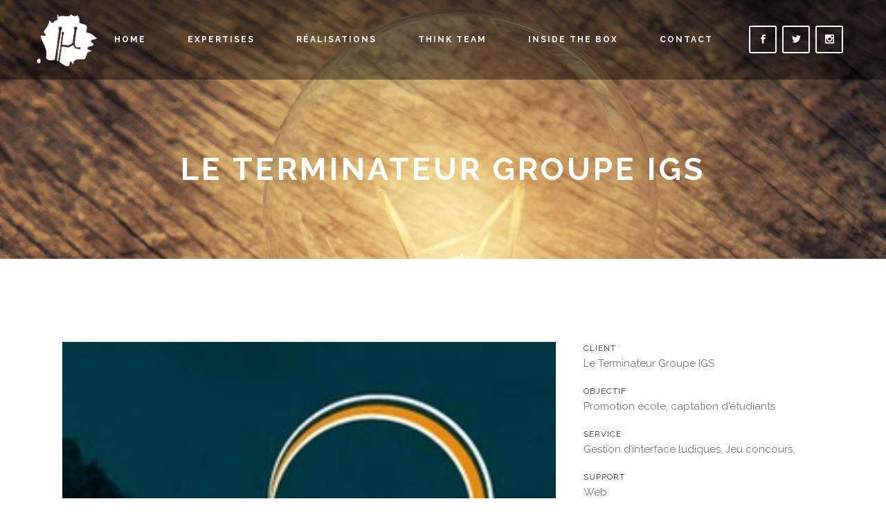

--- FILE ---
content_type: text/html; charset=UTF-8
request_url: https://lamuevents.com/portfolio_page/groupe-igs-le-terminateur/
body_size: 16635
content:

<!DOCTYPE html>
<html dir="ltr" lang="fr-FR" prefix="og: https://ogp.me/ns#">
<head>
	<meta charset="UTF-8" />
	
				<meta name="viewport" content="width=device-width,initial-scale=1,user-scalable=no">
		
                            <meta name="description" content="La Mue Events se met au service de vos problématiques de marque et d’entreprise pour concevoir à vos côtés des expériences ludiques, immersives, et innovantes pour vos clients et équipes.
">
            
                            <meta name="keywords" content="Gamification, chasse au trésor, team building, animation visioconférences">
                        <link rel="shortcut icon" type="image/x-icon" href="https://lamuevents.com/wp-content/themes/bridge/img/favicon.ico">
            <link rel="apple-touch-icon" href="https://lamuevents.com/wp-content/themes/bridge/img/favicon.ico"/>
        
	<link rel="profile" href="https://gmpg.org/xfn/11" />
	<link rel="pingback" href="https://lamuevents.com/xmlrpc.php" />

	<title>Le Terminateur Groupe IGS - La Mue Events</title>

		<!-- All in One SEO 4.7.1.1 - aioseo.com -->
		<meta name="description" content="Optimisation et gestion d’un jeu-concours online destiné aux étudiants post-bac désireux de rejoindre le groupe IGS." />
		<meta name="robots" content="max-image-preview:large" />
		<link rel="canonical" href="https://lamuevents.com/portfolio_page/groupe-igs-le-terminateur/" />
		<meta name="generator" content="All in One SEO (AIOSEO) 4.7.1.1" />
		<meta property="og:locale" content="fr_FR" />
		<meta property="og:site_name" content="La Mue Events - Aventures immersives &amp; Gamification" />
		<meta property="og:type" content="article" />
		<meta property="og:title" content="Le Terminateur Groupe IGS - La Mue Events" />
		<meta property="og:description" content="Optimisation et gestion d’un jeu-concours online destiné aux étudiants post-bac désireux de rejoindre le groupe IGS." />
		<meta property="og:url" content="https://lamuevents.com/portfolio_page/groupe-igs-le-terminateur/" />
		<meta property="og:image" content="https://lamuevents.com/wp-content/uploads/2020/07/Logo-negro-HOME.png" />
		<meta property="og:image:secure_url" content="https://lamuevents.com/wp-content/uploads/2020/07/Logo-negro-HOME.png" />
		<meta property="og:image:width" content="466" />
		<meta property="og:image:height" content="500" />
		<meta property="article:published_time" content="2020-07-05T15:05:26+00:00" />
		<meta property="article:modified_time" content="2020-10-06T20:15:56+00:00" />
		<meta property="article:publisher" content="https://www.facebook.com/lamuevents" />
		<meta name="twitter:card" content="summary" />
		<meta name="twitter:title" content="Le Terminateur Groupe IGS - La Mue Events" />
		<meta name="twitter:description" content="Optimisation et gestion d’un jeu-concours online destiné aux étudiants post-bac désireux de rejoindre le groupe IGS." />
		<meta name="twitter:image" content="https://lamuevents.com/wp-content/uploads/2020/07/Logo-negro-HOME.png" />
		<script type="application/ld+json" class="aioseo-schema">
			{"@context":"https:\/\/schema.org","@graph":[{"@type":"BreadcrumbList","@id":"https:\/\/lamuevents.com\/portfolio_page\/groupe-igs-le-terminateur\/#breadcrumblist","itemListElement":[{"@type":"ListItem","@id":"https:\/\/lamuevents.com\/#listItem","position":1,"name":"Domicile","item":"https:\/\/lamuevents.com\/","nextItem":"https:\/\/lamuevents.com\/portfolio_page\/groupe-igs-le-terminateur\/#listItem"},{"@type":"ListItem","@id":"https:\/\/lamuevents.com\/portfolio_page\/groupe-igs-le-terminateur\/#listItem","position":2,"name":"Le Terminateur Groupe IGS","previousItem":"https:\/\/lamuevents.com\/#listItem"}]},{"@type":"Organization","@id":"https:\/\/lamuevents.com\/#organization","name":"La Mue Events","description":"Aventures immersives & Gamification","url":"https:\/\/lamuevents.com\/","sameAs":["https:\/\/www.facebook.com\/lamuevents","https:\/\/www.instagram.com\/lamuevents\/"]},{"@type":"Person","@id":"https:\/\/lamuevents.com\/author\/annagassio\/#author","url":"https:\/\/lamuevents.com\/author\/annagassio\/","name":"Anna Gassi\u00f3"},{"@type":"WebPage","@id":"https:\/\/lamuevents.com\/portfolio_page\/groupe-igs-le-terminateur\/#webpage","url":"https:\/\/lamuevents.com\/portfolio_page\/groupe-igs-le-terminateur\/","name":"Le Terminateur Groupe IGS - La Mue Events","description":"Optimisation et gestion d\u2019un jeu-concours online destin\u00e9 aux \u00e9tudiants post-bac d\u00e9sireux de rejoindre le groupe IGS.","inLanguage":"fr-FR","isPartOf":{"@id":"https:\/\/lamuevents.com\/#website"},"breadcrumb":{"@id":"https:\/\/lamuevents.com\/portfolio_page\/groupe-igs-le-terminateur\/#breadcrumblist"},"author":{"@id":"https:\/\/lamuevents.com\/author\/annagassio\/#author"},"creator":{"@id":"https:\/\/lamuevents.com\/author\/annagassio\/#author"},"image":{"@type":"ImageObject","url":"https:\/\/lamuevents.com\/wp-content\/uploads\/2020\/10\/3047_bac-reviser-l-economie-avec-un-jeu-d-enigmes-c-est-possible.jpg","@id":"https:\/\/lamuevents.com\/portfolio_page\/groupe-igs-le-terminateur\/#mainImage","width":250,"height":227},"primaryImageOfPage":{"@id":"https:\/\/lamuevents.com\/portfolio_page\/groupe-igs-le-terminateur\/#mainImage"},"datePublished":"2020-07-05T15:05:26+00:00","dateModified":"2020-10-06T20:15:56+00:00"},{"@type":"WebSite","@id":"https:\/\/lamuevents.com\/#website","url":"https:\/\/lamuevents.com\/","name":"La Mue Events","description":"Aventures immersives & Gamification","inLanguage":"fr-FR","publisher":{"@id":"https:\/\/lamuevents.com\/#organization"}}]}
		</script>
		<!-- All in One SEO -->

<link rel='dns-prefetch' href='//maps.googleapis.com' />
<link rel='dns-prefetch' href='//fonts.googleapis.com' />
<link rel="alternate" type="application/rss+xml" title="La Mue Events &raquo; Flux" href="https://lamuevents.com/feed/" />
<link rel="alternate" type="application/rss+xml" title="La Mue Events &raquo; Flux des commentaires" href="https://lamuevents.com/comments/feed/" />
		<!-- This site uses the Google Analytics by MonsterInsights plugin v9.1.0 - Using Analytics tracking - https://www.monsterinsights.com/ -->
		<!-- Remarque : MonsterInsights n’est actuellement pas configuré sur ce site. Le propriétaire doit authentifier son compte Google Analytics dans les réglages de MonsterInsights.  -->
					<!-- No tracking code set -->
				<!-- / Google Analytics by MonsterInsights -->
		<script type="text/javascript">
/* <![CDATA[ */
window._wpemojiSettings = {"baseUrl":"https:\/\/s.w.org\/images\/core\/emoji\/15.0.3\/72x72\/","ext":".png","svgUrl":"https:\/\/s.w.org\/images\/core\/emoji\/15.0.3\/svg\/","svgExt":".svg","source":{"concatemoji":"https:\/\/lamuevents.com\/wp-includes\/js\/wp-emoji-release.min.js?ver=6.6.4"}};
/*! This file is auto-generated */
!function(i,n){var o,s,e;function c(e){try{var t={supportTests:e,timestamp:(new Date).valueOf()};sessionStorage.setItem(o,JSON.stringify(t))}catch(e){}}function p(e,t,n){e.clearRect(0,0,e.canvas.width,e.canvas.height),e.fillText(t,0,0);var t=new Uint32Array(e.getImageData(0,0,e.canvas.width,e.canvas.height).data),r=(e.clearRect(0,0,e.canvas.width,e.canvas.height),e.fillText(n,0,0),new Uint32Array(e.getImageData(0,0,e.canvas.width,e.canvas.height).data));return t.every(function(e,t){return e===r[t]})}function u(e,t,n){switch(t){case"flag":return n(e,"\ud83c\udff3\ufe0f\u200d\u26a7\ufe0f","\ud83c\udff3\ufe0f\u200b\u26a7\ufe0f")?!1:!n(e,"\ud83c\uddfa\ud83c\uddf3","\ud83c\uddfa\u200b\ud83c\uddf3")&&!n(e,"\ud83c\udff4\udb40\udc67\udb40\udc62\udb40\udc65\udb40\udc6e\udb40\udc67\udb40\udc7f","\ud83c\udff4\u200b\udb40\udc67\u200b\udb40\udc62\u200b\udb40\udc65\u200b\udb40\udc6e\u200b\udb40\udc67\u200b\udb40\udc7f");case"emoji":return!n(e,"\ud83d\udc26\u200d\u2b1b","\ud83d\udc26\u200b\u2b1b")}return!1}function f(e,t,n){var r="undefined"!=typeof WorkerGlobalScope&&self instanceof WorkerGlobalScope?new OffscreenCanvas(300,150):i.createElement("canvas"),a=r.getContext("2d",{willReadFrequently:!0}),o=(a.textBaseline="top",a.font="600 32px Arial",{});return e.forEach(function(e){o[e]=t(a,e,n)}),o}function t(e){var t=i.createElement("script");t.src=e,t.defer=!0,i.head.appendChild(t)}"undefined"!=typeof Promise&&(o="wpEmojiSettingsSupports",s=["flag","emoji"],n.supports={everything:!0,everythingExceptFlag:!0},e=new Promise(function(e){i.addEventListener("DOMContentLoaded",e,{once:!0})}),new Promise(function(t){var n=function(){try{var e=JSON.parse(sessionStorage.getItem(o));if("object"==typeof e&&"number"==typeof e.timestamp&&(new Date).valueOf()<e.timestamp+604800&&"object"==typeof e.supportTests)return e.supportTests}catch(e){}return null}();if(!n){if("undefined"!=typeof Worker&&"undefined"!=typeof OffscreenCanvas&&"undefined"!=typeof URL&&URL.createObjectURL&&"undefined"!=typeof Blob)try{var e="postMessage("+f.toString()+"("+[JSON.stringify(s),u.toString(),p.toString()].join(",")+"));",r=new Blob([e],{type:"text/javascript"}),a=new Worker(URL.createObjectURL(r),{name:"wpTestEmojiSupports"});return void(a.onmessage=function(e){c(n=e.data),a.terminate(),t(n)})}catch(e){}c(n=f(s,u,p))}t(n)}).then(function(e){for(var t in e)n.supports[t]=e[t],n.supports.everything=n.supports.everything&&n.supports[t],"flag"!==t&&(n.supports.everythingExceptFlag=n.supports.everythingExceptFlag&&n.supports[t]);n.supports.everythingExceptFlag=n.supports.everythingExceptFlag&&!n.supports.flag,n.DOMReady=!1,n.readyCallback=function(){n.DOMReady=!0}}).then(function(){return e}).then(function(){var e;n.supports.everything||(n.readyCallback(),(e=n.source||{}).concatemoji?t(e.concatemoji):e.wpemoji&&e.twemoji&&(t(e.twemoji),t(e.wpemoji)))}))}((window,document),window._wpemojiSettings);
/* ]]> */
</script>
<link rel='stylesheet' id='layerslider-css' href='https://lamuevents.com/wp-content/plugins/LayerSlider/assets/static/layerslider/css/layerslider.css?ver=6.11.1' type='text/css' media='all' />
<style id='wp-emoji-styles-inline-css' type='text/css'>

	img.wp-smiley, img.emoji {
		display: inline !important;
		border: none !important;
		box-shadow: none !important;
		height: 1em !important;
		width: 1em !important;
		margin: 0 0.07em !important;
		vertical-align: -0.1em !important;
		background: none !important;
		padding: 0 !important;
	}
</style>
<link rel='stylesheet' id='wp-block-library-css' href='https://lamuevents.com/wp-includes/css/dist/block-library/style.min.css?ver=6.6.4' type='text/css' media='all' />
<style id='classic-theme-styles-inline-css' type='text/css'>
/*! This file is auto-generated */
.wp-block-button__link{color:#fff;background-color:#32373c;border-radius:9999px;box-shadow:none;text-decoration:none;padding:calc(.667em + 2px) calc(1.333em + 2px);font-size:1.125em}.wp-block-file__button{background:#32373c;color:#fff;text-decoration:none}
</style>
<style id='global-styles-inline-css' type='text/css'>
:root{--wp--preset--aspect-ratio--square: 1;--wp--preset--aspect-ratio--4-3: 4/3;--wp--preset--aspect-ratio--3-4: 3/4;--wp--preset--aspect-ratio--3-2: 3/2;--wp--preset--aspect-ratio--2-3: 2/3;--wp--preset--aspect-ratio--16-9: 16/9;--wp--preset--aspect-ratio--9-16: 9/16;--wp--preset--color--black: #000000;--wp--preset--color--cyan-bluish-gray: #abb8c3;--wp--preset--color--white: #ffffff;--wp--preset--color--pale-pink: #f78da7;--wp--preset--color--vivid-red: #cf2e2e;--wp--preset--color--luminous-vivid-orange: #ff6900;--wp--preset--color--luminous-vivid-amber: #fcb900;--wp--preset--color--light-green-cyan: #7bdcb5;--wp--preset--color--vivid-green-cyan: #00d084;--wp--preset--color--pale-cyan-blue: #8ed1fc;--wp--preset--color--vivid-cyan-blue: #0693e3;--wp--preset--color--vivid-purple: #9b51e0;--wp--preset--gradient--vivid-cyan-blue-to-vivid-purple: linear-gradient(135deg,rgba(6,147,227,1) 0%,rgb(155,81,224) 100%);--wp--preset--gradient--light-green-cyan-to-vivid-green-cyan: linear-gradient(135deg,rgb(122,220,180) 0%,rgb(0,208,130) 100%);--wp--preset--gradient--luminous-vivid-amber-to-luminous-vivid-orange: linear-gradient(135deg,rgba(252,185,0,1) 0%,rgba(255,105,0,1) 100%);--wp--preset--gradient--luminous-vivid-orange-to-vivid-red: linear-gradient(135deg,rgba(255,105,0,1) 0%,rgb(207,46,46) 100%);--wp--preset--gradient--very-light-gray-to-cyan-bluish-gray: linear-gradient(135deg,rgb(238,238,238) 0%,rgb(169,184,195) 100%);--wp--preset--gradient--cool-to-warm-spectrum: linear-gradient(135deg,rgb(74,234,220) 0%,rgb(151,120,209) 20%,rgb(207,42,186) 40%,rgb(238,44,130) 60%,rgb(251,105,98) 80%,rgb(254,248,76) 100%);--wp--preset--gradient--blush-light-purple: linear-gradient(135deg,rgb(255,206,236) 0%,rgb(152,150,240) 100%);--wp--preset--gradient--blush-bordeaux: linear-gradient(135deg,rgb(254,205,165) 0%,rgb(254,45,45) 50%,rgb(107,0,62) 100%);--wp--preset--gradient--luminous-dusk: linear-gradient(135deg,rgb(255,203,112) 0%,rgb(199,81,192) 50%,rgb(65,88,208) 100%);--wp--preset--gradient--pale-ocean: linear-gradient(135deg,rgb(255,245,203) 0%,rgb(182,227,212) 50%,rgb(51,167,181) 100%);--wp--preset--gradient--electric-grass: linear-gradient(135deg,rgb(202,248,128) 0%,rgb(113,206,126) 100%);--wp--preset--gradient--midnight: linear-gradient(135deg,rgb(2,3,129) 0%,rgb(40,116,252) 100%);--wp--preset--font-size--small: 13px;--wp--preset--font-size--medium: 20px;--wp--preset--font-size--large: 36px;--wp--preset--font-size--x-large: 42px;--wp--preset--spacing--20: 0.44rem;--wp--preset--spacing--30: 0.67rem;--wp--preset--spacing--40: 1rem;--wp--preset--spacing--50: 1.5rem;--wp--preset--spacing--60: 2.25rem;--wp--preset--spacing--70: 3.38rem;--wp--preset--spacing--80: 5.06rem;--wp--preset--shadow--natural: 6px 6px 9px rgba(0, 0, 0, 0.2);--wp--preset--shadow--deep: 12px 12px 50px rgba(0, 0, 0, 0.4);--wp--preset--shadow--sharp: 6px 6px 0px rgba(0, 0, 0, 0.2);--wp--preset--shadow--outlined: 6px 6px 0px -3px rgba(255, 255, 255, 1), 6px 6px rgba(0, 0, 0, 1);--wp--preset--shadow--crisp: 6px 6px 0px rgba(0, 0, 0, 1);}:where(.is-layout-flex){gap: 0.5em;}:where(.is-layout-grid){gap: 0.5em;}body .is-layout-flex{display: flex;}.is-layout-flex{flex-wrap: wrap;align-items: center;}.is-layout-flex > :is(*, div){margin: 0;}body .is-layout-grid{display: grid;}.is-layout-grid > :is(*, div){margin: 0;}:where(.wp-block-columns.is-layout-flex){gap: 2em;}:where(.wp-block-columns.is-layout-grid){gap: 2em;}:where(.wp-block-post-template.is-layout-flex){gap: 1.25em;}:where(.wp-block-post-template.is-layout-grid){gap: 1.25em;}.has-black-color{color: var(--wp--preset--color--black) !important;}.has-cyan-bluish-gray-color{color: var(--wp--preset--color--cyan-bluish-gray) !important;}.has-white-color{color: var(--wp--preset--color--white) !important;}.has-pale-pink-color{color: var(--wp--preset--color--pale-pink) !important;}.has-vivid-red-color{color: var(--wp--preset--color--vivid-red) !important;}.has-luminous-vivid-orange-color{color: var(--wp--preset--color--luminous-vivid-orange) !important;}.has-luminous-vivid-amber-color{color: var(--wp--preset--color--luminous-vivid-amber) !important;}.has-light-green-cyan-color{color: var(--wp--preset--color--light-green-cyan) !important;}.has-vivid-green-cyan-color{color: var(--wp--preset--color--vivid-green-cyan) !important;}.has-pale-cyan-blue-color{color: var(--wp--preset--color--pale-cyan-blue) !important;}.has-vivid-cyan-blue-color{color: var(--wp--preset--color--vivid-cyan-blue) !important;}.has-vivid-purple-color{color: var(--wp--preset--color--vivid-purple) !important;}.has-black-background-color{background-color: var(--wp--preset--color--black) !important;}.has-cyan-bluish-gray-background-color{background-color: var(--wp--preset--color--cyan-bluish-gray) !important;}.has-white-background-color{background-color: var(--wp--preset--color--white) !important;}.has-pale-pink-background-color{background-color: var(--wp--preset--color--pale-pink) !important;}.has-vivid-red-background-color{background-color: var(--wp--preset--color--vivid-red) !important;}.has-luminous-vivid-orange-background-color{background-color: var(--wp--preset--color--luminous-vivid-orange) !important;}.has-luminous-vivid-amber-background-color{background-color: var(--wp--preset--color--luminous-vivid-amber) !important;}.has-light-green-cyan-background-color{background-color: var(--wp--preset--color--light-green-cyan) !important;}.has-vivid-green-cyan-background-color{background-color: var(--wp--preset--color--vivid-green-cyan) !important;}.has-pale-cyan-blue-background-color{background-color: var(--wp--preset--color--pale-cyan-blue) !important;}.has-vivid-cyan-blue-background-color{background-color: var(--wp--preset--color--vivid-cyan-blue) !important;}.has-vivid-purple-background-color{background-color: var(--wp--preset--color--vivid-purple) !important;}.has-black-border-color{border-color: var(--wp--preset--color--black) !important;}.has-cyan-bluish-gray-border-color{border-color: var(--wp--preset--color--cyan-bluish-gray) !important;}.has-white-border-color{border-color: var(--wp--preset--color--white) !important;}.has-pale-pink-border-color{border-color: var(--wp--preset--color--pale-pink) !important;}.has-vivid-red-border-color{border-color: var(--wp--preset--color--vivid-red) !important;}.has-luminous-vivid-orange-border-color{border-color: var(--wp--preset--color--luminous-vivid-orange) !important;}.has-luminous-vivid-amber-border-color{border-color: var(--wp--preset--color--luminous-vivid-amber) !important;}.has-light-green-cyan-border-color{border-color: var(--wp--preset--color--light-green-cyan) !important;}.has-vivid-green-cyan-border-color{border-color: var(--wp--preset--color--vivid-green-cyan) !important;}.has-pale-cyan-blue-border-color{border-color: var(--wp--preset--color--pale-cyan-blue) !important;}.has-vivid-cyan-blue-border-color{border-color: var(--wp--preset--color--vivid-cyan-blue) !important;}.has-vivid-purple-border-color{border-color: var(--wp--preset--color--vivid-purple) !important;}.has-vivid-cyan-blue-to-vivid-purple-gradient-background{background: var(--wp--preset--gradient--vivid-cyan-blue-to-vivid-purple) !important;}.has-light-green-cyan-to-vivid-green-cyan-gradient-background{background: var(--wp--preset--gradient--light-green-cyan-to-vivid-green-cyan) !important;}.has-luminous-vivid-amber-to-luminous-vivid-orange-gradient-background{background: var(--wp--preset--gradient--luminous-vivid-amber-to-luminous-vivid-orange) !important;}.has-luminous-vivid-orange-to-vivid-red-gradient-background{background: var(--wp--preset--gradient--luminous-vivid-orange-to-vivid-red) !important;}.has-very-light-gray-to-cyan-bluish-gray-gradient-background{background: var(--wp--preset--gradient--very-light-gray-to-cyan-bluish-gray) !important;}.has-cool-to-warm-spectrum-gradient-background{background: var(--wp--preset--gradient--cool-to-warm-spectrum) !important;}.has-blush-light-purple-gradient-background{background: var(--wp--preset--gradient--blush-light-purple) !important;}.has-blush-bordeaux-gradient-background{background: var(--wp--preset--gradient--blush-bordeaux) !important;}.has-luminous-dusk-gradient-background{background: var(--wp--preset--gradient--luminous-dusk) !important;}.has-pale-ocean-gradient-background{background: var(--wp--preset--gradient--pale-ocean) !important;}.has-electric-grass-gradient-background{background: var(--wp--preset--gradient--electric-grass) !important;}.has-midnight-gradient-background{background: var(--wp--preset--gradient--midnight) !important;}.has-small-font-size{font-size: var(--wp--preset--font-size--small) !important;}.has-medium-font-size{font-size: var(--wp--preset--font-size--medium) !important;}.has-large-font-size{font-size: var(--wp--preset--font-size--large) !important;}.has-x-large-font-size{font-size: var(--wp--preset--font-size--x-large) !important;}
:where(.wp-block-post-template.is-layout-flex){gap: 1.25em;}:where(.wp-block-post-template.is-layout-grid){gap: 1.25em;}
:where(.wp-block-columns.is-layout-flex){gap: 2em;}:where(.wp-block-columns.is-layout-grid){gap: 2em;}
:root :where(.wp-block-pullquote){font-size: 1.5em;line-height: 1.6;}
</style>
<link rel='stylesheet' id='qi-addons-for-elementor-grid-style-css' href='https://lamuevents.com/wp-content/plugins/qi-addons-for-elementor/assets/css/grid.min.css?ver=1.7.8' type='text/css' media='all' />
<link rel='stylesheet' id='qi-addons-for-elementor-helper-parts-style-css' href='https://lamuevents.com/wp-content/plugins/qi-addons-for-elementor/assets/css/helper-parts.min.css?ver=1.7.8' type='text/css' media='all' />
<link rel='stylesheet' id='qi-addons-for-elementor-style-css' href='https://lamuevents.com/wp-content/plugins/qi-addons-for-elementor/assets/css/main.min.css?ver=1.7.8' type='text/css' media='all' />
<link rel='stylesheet' id='mediaelement-css' href='https://lamuevents.com/wp-includes/js/mediaelement/mediaelementplayer-legacy.min.css?ver=4.2.17' type='text/css' media='all' />
<link rel='stylesheet' id='wp-mediaelement-css' href='https://lamuevents.com/wp-includes/js/mediaelement/wp-mediaelement.min.css?ver=6.6.4' type='text/css' media='all' />
<link rel='stylesheet' id='bridge-default-style-css' href='https://lamuevents.com/wp-content/themes/bridge/style.css?ver=6.6.4' type='text/css' media='all' />
<link rel='stylesheet' id='bridge-qode-font_awesome-css' href='https://lamuevents.com/wp-content/themes/bridge/css/font-awesome/css/font-awesome.min.css?ver=6.6.4' type='text/css' media='all' />
<link rel='stylesheet' id='bridge-qode-font_elegant-css' href='https://lamuevents.com/wp-content/themes/bridge/css/elegant-icons/style.min.css?ver=6.6.4' type='text/css' media='all' />
<link rel='stylesheet' id='bridge-qode-linea_icons-css' href='https://lamuevents.com/wp-content/themes/bridge/css/linea-icons/style.css?ver=6.6.4' type='text/css' media='all' />
<link rel='stylesheet' id='bridge-qode-dripicons-css' href='https://lamuevents.com/wp-content/themes/bridge/css/dripicons/dripicons.css?ver=6.6.4' type='text/css' media='all' />
<link rel='stylesheet' id='bridge-qode-kiko-css' href='https://lamuevents.com/wp-content/themes/bridge/css/kiko/kiko-all.css?ver=6.6.4' type='text/css' media='all' />
<link rel='stylesheet' id='bridge-qode-font_awesome_5-css' href='https://lamuevents.com/wp-content/themes/bridge/css/font-awesome-5/css/font-awesome-5.min.css?ver=6.6.4' type='text/css' media='all' />
<link rel='stylesheet' id='bridge-stylesheet-css' href='https://lamuevents.com/wp-content/themes/bridge/css/stylesheet.min.css?ver=6.6.4' type='text/css' media='all' />
<link rel='stylesheet' id='bridge-print-css' href='https://lamuevents.com/wp-content/themes/bridge/css/print.css?ver=6.6.4' type='text/css' media='all' />
<link rel='stylesheet' id='bridge-style-dynamic-css' href='https://lamuevents.com/wp-content/themes/bridge/css/style_dynamic_callback.php?ver=6.6.4' type='text/css' media='all' />
<link rel='stylesheet' id='bridge-responsive-css' href='https://lamuevents.com/wp-content/themes/bridge/css/responsive.min.css?ver=6.6.4' type='text/css' media='all' />
<link rel='stylesheet' id='bridge-style-dynamic-responsive-css' href='https://lamuevents.com/wp-content/themes/bridge/css/style_dynamic_responsive_callback.php?ver=6.6.4' type='text/css' media='all' />
<style id='bridge-style-dynamic-responsive-inline-css' type='text/css'>
.full_width {position: relative;}

.q_counter_holder.center{
    padding-left: 0px;
    padding-right: 0px;
}

.q_counter_holder p.counter_text {
margin: 30px 0 0;
}

.q_progress_bar {
    position: relative;
    margin: 0 0 40px 0;
}

header.sticky .header_bottom .qode_icon_shortcode {
    border-color: #303030 !important;
}

header.sticky .header_bottom .qode_icon_shortcode .qode_icon_element {
    color: #303030 !important;
}

header.sticky .header_bottom .qode_icon_shortcode:hover {
    background-color: #303030 !important;
}

header.sticky .header_bottom .qode_icon_shortcode:hover .qode_icon_element {
    color: #fff !important;
}

header:not(.with_hover_bg_color) nav.main_menu > ul > li > a span:not(.plus) {
padding: 11px 16px;
}

header:not(.with_hover_bg_color) nav.main_menu > ul > li:hover > a{
    opacity: 1;
}

.wpcf7 form.wpcf7-form p {
    margin-bottom: 13px;
}

.cf7_custom_style_2 input.wpcf7-form-control.wpcf7-submit, .cf7_custom_style_2 input.wpcf7-form-control.wpcf7-submit:not([disabled]) {
    margin-top: 9px;
}

.q_dropcap{
    margin: 0px 18px 0px 0px;
}

.carousel-inner .slider_content .text .qbutton.white {
margin: 10px 0 0 16px;
}

.testimonials .testimonial_text_inner p.testimonial_author {
margin-top: 45px;
margin-bottom: 11px;
}

.testimonials_holder .flex-direction-nav a {
width: 33px;
height: 33px;
}

.testimonials_holder .flex-direction-nav li:first-child {
margin-right: 2px;
}

.testimonials_holder .flex-direction-nav a:before {
font-size: 20px;
line-height: 29px;
left: 1px;
}

@media screen and (max-width: 600px) {
.title.title_size_medium h1 {
font-size: 28px;
letter-spacing: 2px;
line-height: 30px;
}
}

.comments .comment .text .comment_date {
    font-size: 14px;
    font-weight: 500;
    color: #303030;
}

.comments .comment .text .text_holder {
    margin: 13px 0 0;
}

.comment_holder .comment {
    padding: 34px 25px 37px;
    background-color: #f9f9f9;
}

.cover_boxes ul li .box .box_content h3 {
    font-size: 18px;
    font-weight: 700;
    text-transform: uppercase;
    letter-spacing: 1px;
    margin: 0 0 21px;
}

.cover_boxes ul li .box .qbutton {
    margin: 38px 0 0;
    padding-left: 28px;
    padding-right: 27px;
    border-radius: 3px;
}

@media screen and (min-width: 1001px) {
.cover_boxes ul li .box .box_content {
padding-left: 4px;
}
}

.blog_holder article .post_text .post_text_inner {
    padding: 35px 36px 41px;
}

.blog_holder article .post_more .qbutton.small {
    height: 45px;
    line-height: 45px;
    padding-left: 20px;
    padding-right: 20px;
    letter-spacing: 2px;
}

.qode-showcase-item-holder .qode-showcase-icon .qode-icon-holder.qode-icon-circle .qode-icon-element {
    color: #a41a62 ;
}
.qode-showcase-item-holder.qode-showcase-active .qode-showcase-icon .qode-icon-holder.qode-icon-circle .qode-icon-element {
    color: #ffffff;
}
.qode-showcase-item-holder .qode-icon-holder.qode-icon-circle {
    background-color: #ffffff ;
}
.qode-showcase-item-holder.qode-showcase-active .qode-icon-holder.qode-icon-circle {
    background-color: #a41a62 ;
}

</style>
<link rel='stylesheet' id='js_composer_front-css' href='https://lamuevents.com/wp-content/plugins/js_composer/assets/css/js_composer.min.css?ver=6.6.0' type='text/css' media='all' />
<link rel='stylesheet' id='bridge-style-handle-google-fonts-css' href='https://fonts.googleapis.com/css?family=Raleway%3A100%2C200%2C300%2C400%2C500%2C600%2C700%2C800%2C900%2C100italic%2C300italic%2C400italic%2C700italic%7CRaleway%3A100%2C200%2C300%2C400%2C500%2C600%2C700%2C800%2C900%2C100italic%2C300italic%2C400italic%2C700italic&#038;subset=latin%2Clatin-ext&#038;ver=1.0.0' type='text/css' media='all' />
<link rel='stylesheet' id='bridge-core-dashboard-style-css' href='https://lamuevents.com/wp-content/plugins/bridge-core/modules/core-dashboard/assets/css/core-dashboard.min.css?ver=6.6.4' type='text/css' media='all' />
<link rel='stylesheet' id='swiper-css' href='https://lamuevents.com/wp-content/plugins/qi-addons-for-elementor/assets/plugins/swiper/8.4.5/swiper.min.css?ver=6.6.4' type='text/css' media='all' />
<link rel='stylesheet' id='bridge-childstyle-css' href='https://lamuevents.com/wp-content/themes/bridge-child/style.css?ver=6.6.4' type='text/css' media='all' />
<script type="text/javascript" src="https://lamuevents.com/wp-includes/js/jquery/jquery.min.js?ver=3.7.1" id="jquery-core-js"></script>
<script type="text/javascript" src="https://lamuevents.com/wp-includes/js/jquery/jquery-migrate.min.js?ver=3.4.1" id="jquery-migrate-js"></script>
<script type="text/javascript" id="layerslider-utils-js-extra">
/* <![CDATA[ */
var LS_Meta = {"v":"6.11.1","fixGSAP":"1"};
/* ]]> */
</script>
<script type="text/javascript" src="https://lamuevents.com/wp-content/plugins/LayerSlider/assets/static/layerslider/js/layerslider.utils.js?ver=6.11.1" id="layerslider-utils-js"></script>
<script type="text/javascript" src="https://lamuevents.com/wp-content/plugins/LayerSlider/assets/static/layerslider/js/layerslider.kreaturamedia.jquery.js?ver=6.11.1" id="layerslider-js"></script>
<script type="text/javascript" src="https://lamuevents.com/wp-content/plugins/LayerSlider/assets/static/layerslider/js/layerslider.transitions.js?ver=6.11.1" id="layerslider-transitions-js"></script>
<meta name="generator" content="Powered by LayerSlider 6.11.1 - Multi-Purpose, Responsive, Parallax, Mobile-Friendly Slider Plugin for WordPress." />
<!-- LayerSlider updates and docs at: https://layerslider.kreaturamedia.com -->
<link rel="https://api.w.org/" href="https://lamuevents.com/wp-json/" /><link rel="EditURI" type="application/rsd+xml" title="RSD" href="https://lamuevents.com/xmlrpc.php?rsd" />
<meta name="generator" content="WordPress 6.6.4" />
<link rel='shortlink' href='https://lamuevents.com/?p=15941' />
<link rel="alternate" title="oEmbed (JSON)" type="application/json+oembed" href="https://lamuevents.com/wp-json/oembed/1.0/embed?url=https%3A%2F%2Flamuevents.com%2Fportfolio_page%2Fgroupe-igs-le-terminateur%2F" />
<link rel="alternate" title="oEmbed (XML)" type="text/xml+oembed" href="https://lamuevents.com/wp-json/oembed/1.0/embed?url=https%3A%2F%2Flamuevents.com%2Fportfolio_page%2Fgroupe-igs-le-terminateur%2F&#038;format=xml" />
 <style> .ppw-ppf-input-container { background-color: !important; padding: px!important; border-radius: px!important; } .ppw-ppf-input-container div.ppw-ppf-headline { font-size: px!important; font-weight: !important; color: !important; } .ppw-ppf-input-container div.ppw-ppf-desc { font-size: px!important; font-weight: !important; color: !important; } .ppw-ppf-input-container label.ppw-pwd-label { font-size: px!important; font-weight: !important; color: !important; } div.ppwp-wrong-pw-error { font-size: px!important; font-weight: !important; color: #dc3232!important; background: !important; } .ppw-ppf-input-container input[type='submit'] { color: !important; background: !important; } .ppw-ppf-input-container input[type='submit']:hover { color: !important; background: !important; } .ppw-ppf-desc-below { font-size: px!important; font-weight: !important; color: !important; } </style>  <style> .ppw-form { background-color: !important; padding: px!important; border-radius: px!important; } .ppw-headline.ppw-pcp-pf-headline { font-size: px!important; font-weight: !important; color: !important; } .ppw-description.ppw-pcp-pf-desc { font-size: px!important; font-weight: !important; color: !important; } .ppw-pcp-pf-desc-above-btn { display: block; } .ppw-pcp-pf-desc-below-form { font-size: px!important; font-weight: !important; color: !important; } .ppw-input label.ppw-pcp-password-label { font-size: px!important; font-weight: !important; color: !important; } .ppw-form input[type='submit'] { color: !important; background: !important; } .ppw-form input[type='submit']:hover { color: !important; background: !important; } div.ppw-error.ppw-pcp-pf-error-msg { font-size: px!important; font-weight: !important; color: #dc3232!important; background: !important; } </style> <meta name="generator" content="Elementor 3.11.3; settings: css_print_method-external, google_font-enabled, font_display-auto">
<style type="text/css">.recentcomments a{display:inline !important;padding:0 !important;margin:0 !important;}</style><meta name="generator" content="Powered by WPBakery Page Builder - drag and drop page builder for WordPress."/>
<meta name="generator" content="Powered by Slider Revolution 6.7.18 - responsive, Mobile-Friendly Slider Plugin for WordPress with comfortable drag and drop interface." />
<script>function setREVStartSize(e){
			//window.requestAnimationFrame(function() {
				window.RSIW = window.RSIW===undefined ? window.innerWidth : window.RSIW;
				window.RSIH = window.RSIH===undefined ? window.innerHeight : window.RSIH;
				try {
					var pw = document.getElementById(e.c).parentNode.offsetWidth,
						newh;
					pw = pw===0 || isNaN(pw) || (e.l=="fullwidth" || e.layout=="fullwidth") ? window.RSIW : pw;
					e.tabw = e.tabw===undefined ? 0 : parseInt(e.tabw);
					e.thumbw = e.thumbw===undefined ? 0 : parseInt(e.thumbw);
					e.tabh = e.tabh===undefined ? 0 : parseInt(e.tabh);
					e.thumbh = e.thumbh===undefined ? 0 : parseInt(e.thumbh);
					e.tabhide = e.tabhide===undefined ? 0 : parseInt(e.tabhide);
					e.thumbhide = e.thumbhide===undefined ? 0 : parseInt(e.thumbhide);
					e.mh = e.mh===undefined || e.mh=="" || e.mh==="auto" ? 0 : parseInt(e.mh,0);
					if(e.layout==="fullscreen" || e.l==="fullscreen")
						newh = Math.max(e.mh,window.RSIH);
					else{
						e.gw = Array.isArray(e.gw) ? e.gw : [e.gw];
						for (var i in e.rl) if (e.gw[i]===undefined || e.gw[i]===0) e.gw[i] = e.gw[i-1];
						e.gh = e.el===undefined || e.el==="" || (Array.isArray(e.el) && e.el.length==0)? e.gh : e.el;
						e.gh = Array.isArray(e.gh) ? e.gh : [e.gh];
						for (var i in e.rl) if (e.gh[i]===undefined || e.gh[i]===0) e.gh[i] = e.gh[i-1];
											
						var nl = new Array(e.rl.length),
							ix = 0,
							sl;
						e.tabw = e.tabhide>=pw ? 0 : e.tabw;
						e.thumbw = e.thumbhide>=pw ? 0 : e.thumbw;
						e.tabh = e.tabhide>=pw ? 0 : e.tabh;
						e.thumbh = e.thumbhide>=pw ? 0 : e.thumbh;
						for (var i in e.rl) nl[i] = e.rl[i]<window.RSIW ? 0 : e.rl[i];
						sl = nl[0];
						for (var i in nl) if (sl>nl[i] && nl[i]>0) { sl = nl[i]; ix=i;}
						var m = pw>(e.gw[ix]+e.tabw+e.thumbw) ? 1 : (pw-(e.tabw+e.thumbw)) / (e.gw[ix]);
						newh =  (e.gh[ix] * m) + (e.tabh + e.thumbh);
					}
					var el = document.getElementById(e.c);
					if (el!==null && el) el.style.height = newh+"px";
					el = document.getElementById(e.c+"_wrapper");
					if (el!==null && el) {
						el.style.height = newh+"px";
						el.style.display = "block";
					}
				} catch(e){
					console.log("Failure at Presize of Slider:" + e)
				}
			//});
		  };</script>
<noscript><style> .wpb_animate_when_almost_visible { opacity: 1; }</style></noscript></head>

<body data-rsssl=1 class="portfolio_page-template-default single single-portfolio_page postid-15941 bridge-core-2.8.7 qodef-qi--no-touch qi-addons-for-elementor-1.7.8 qode-page-transition-enabled ajax_fade page_not_loaded  qode_grid_1300 qode-content-sidebar-responsive qode-child-theme-ver-1.0.0 qode-theme-ver-29.3 qode-theme-bridge disabled_footer_top wpb-js-composer js-comp-ver-6.6.0 vc_responsive elementor-default elementor-kit-453" itemscope itemtype="http://schema.org/WebPage">



	<div class="ajax_loader"><div class="ajax_loader_1"><div class="wave"><div class="bounce1"></div><div class="bounce2"></div><div class="bounce3"></div></div></div></div>
	
<div class="wrapper">
	<div class="wrapper_inner">

    
		<!-- Google Analytics start -->
					<script>
				var _gaq = _gaq || [];
				_gaq.push(['_setAccount', 'G-1NPNC5XJWK']);
				_gaq.push(['_trackPageview']);

				(function() {
					var ga = document.createElement('script'); ga.type = 'text/javascript'; ga.async = true;
					ga.src = ('https:' == document.location.protocol ? 'https://ssl' : 'http://www') + '.google-analytics.com/ga.js';
					var s = document.getElementsByTagName('script')[0]; s.parentNode.insertBefore(ga, s);
				})();
			</script>
				<!-- Google Analytics end -->

		
	<header class=" scroll_header_top_area  stick scrolled_not_transparent page_header">
	<div class="header_inner clearfix">
				<div class="header_top_bottom_holder">
			
			<div class="header_bottom clearfix" style=' background-color:rgba(0, 0, 0, 0.4);' >
											<div class="header_inner_left">
																	<div class="mobile_menu_button">
		<span>
			<span aria-hidden="true" class="qode_icon_font_elegant icon_menu " ></span>		</span>
	</div>
								<div class="logo_wrapper" >
	<div class="q_logo">
		<a itemprop="url" href="https://lamuevents.com/" >
             <img itemprop="image" class="normal" src="https://lamuevents.com/wp-content/uploads/2020/07/Logo-blancoHOME.png" alt="Logo"> 			 <img itemprop="image" class="light" src="https://lamuevents.com/wp-content/uploads/2016/03/normal-logo.png" alt="Logo"/> 			 <img itemprop="image" class="dark" src="https://lamuevents.com/wp-content/uploads/2020/07/Logo-negro-HOME.png" alt="Logo"/> 			 <img itemprop="image" class="sticky" src="https://lamuevents.com/wp-content/uploads/2020/07/Logo-negro-HOME.png" alt="Logo"/> 			 <img itemprop="image" class="mobile" src="https://lamuevents.com/wp-content/uploads/2020/07/Logo-negro-HOME.png" alt="Logo"/> 					</a>
	</div>
	</div>															</div>
															<div class="header_inner_right">
									<div class="side_menu_button_wrapper right">
																					<div class="header_bottom_right_widget_holder"><div class="header_bottom_widget widget_text">			<div class="textwidget"><span data-type="square" data-hover-bg-color="#ffffff" data-hover-icon-color="#000000" class="qode_icon_shortcode fa-stack q_font_awsome_icon_square fa-lg  " style="background-color: rgba(255,255,255,0.01);border: 2px solid #ffffff;margin: 0 8px 0 5px;font-size: 13px;font-size: 18px;border-radius: 3px; "><a itemprop="url" href="http://www.facebook.com" target="_blank" rel="noopener"><span aria-hidden="true" class="qode_icon_font_elegant social_facebook qode_icon_element" style="font-size: 13px;color: #ffffff;" ></span></a></span><span data-type="square" data-hover-bg-color="#ffffff" data-hover-icon-color="#000000" class="qode_icon_shortcode fa-stack q_font_awsome_icon_square fa-lg  " style="background-color: rgba(255,255,255,0.01);border: 2px solid #ffffff;margin: 0 8px 0 0;font-size: 13px;font-size: 18px;border-radius: 3px; "><a itemprop="url" href="http://twitter.com" target="_blank" rel="noopener"><span aria-hidden="true" class="qode_icon_font_elegant social_twitter qode_icon_element" style="font-size: 13px;color: #ffffff;" ></span></a></span><span data-type="square" data-hover-bg-color="#ffffff" data-hover-icon-color="#000000" class="qode_icon_shortcode fa-stack q_font_awsome_icon_square fa-lg  " style="background-color: rgba(255,255,255,0.01);border: 2px solid #ffffff;font-size: 13px;font-size: 18px;border-radius: 3px; "><a itemprop="url" href="http://instagram.com" target="_blank" rel="noopener"><span aria-hidden="true" class="qode_icon_font_elegant social_instagram qode_icon_element" style="font-size: 13px;color: #ffffff;" ></span></a></span></div>
		</div></div>
																														<div class="side_menu_button">
																																	
										</div>
									</div>
								</div>
							
							
							<nav class="main_menu drop_down right">
								<ul id="menu-main-menu" class=""><li id="nav-menu-item-431" class="menu-item menu-item-type-post_type menu-item-object-page menu-item-home  narrow"><a href="https://lamuevents.com/" class=""><i class="menu_icon blank fa"></i><span>Home</span><span class="plus"></span></a></li>
<li id="nav-menu-item-15822" class="menu-item menu-item-type-post_type menu-item-object-page  narrow"><a href="https://lamuevents.com/expertises/" class=""><i class="menu_icon blank fa"></i><span>Expertises</span><span class="plus"></span></a></li>
<li id="nav-menu-item-15820" class="menu-item menu-item-type-post_type menu-item-object-page  narrow"><a href="https://lamuevents.com/portfolio/" class=""><i class="menu_icon blank fa"></i><span>Réalisations</span><span class="plus"></span></a></li>
<li id="nav-menu-item-436" class="menu-item menu-item-type-post_type menu-item-object-page  narrow"><a href="https://lamuevents.com/think-team/" class=""><i class="menu_icon blank fa"></i><span>Think Team</span><span class="plus"></span></a></li>
<li id="nav-menu-item-15821" class="menu-item menu-item-type-post_type menu-item-object-page  narrow"><a href="https://lamuevents.com/insidethebox/" class=""><i class="menu_icon blank fa"></i><span>Inside The Box</span><span class="plus"></span></a></li>
<li id="nav-menu-item-432" class="menu-item menu-item-type-post_type menu-item-object-page  narrow"><a href="https://lamuevents.com/contact/" class=""><i class="menu_icon blank fa"></i><span>Contact</span><span class="plus"></span></a></li>
</ul>							</nav>
														<nav class="mobile_menu">
	<ul id="menu-main-menu-1" class=""><li id="mobile-menu-item-431" class="menu-item menu-item-type-post_type menu-item-object-page menu-item-home "><a href="https://lamuevents.com/" class=""><span>Home</span></a><span class="mobile_arrow"><i class="fa fa-angle-right"></i><i class="fa fa-angle-down"></i></span></li>
<li id="mobile-menu-item-15822" class="menu-item menu-item-type-post_type menu-item-object-page "><a href="https://lamuevents.com/expertises/" class=""><span>Expertises</span></a><span class="mobile_arrow"><i class="fa fa-angle-right"></i><i class="fa fa-angle-down"></i></span></li>
<li id="mobile-menu-item-15820" class="menu-item menu-item-type-post_type menu-item-object-page "><a href="https://lamuevents.com/portfolio/" class=""><span>Réalisations</span></a><span class="mobile_arrow"><i class="fa fa-angle-right"></i><i class="fa fa-angle-down"></i></span></li>
<li id="mobile-menu-item-436" class="menu-item menu-item-type-post_type menu-item-object-page "><a href="https://lamuevents.com/think-team/" class=""><span>Think Team</span></a><span class="mobile_arrow"><i class="fa fa-angle-right"></i><i class="fa fa-angle-down"></i></span></li>
<li id="mobile-menu-item-15821" class="menu-item menu-item-type-post_type menu-item-object-page "><a href="https://lamuevents.com/insidethebox/" class=""><span>Inside The Box</span></a><span class="mobile_arrow"><i class="fa fa-angle-right"></i><i class="fa fa-angle-down"></i></span></li>
<li id="mobile-menu-item-432" class="menu-item menu-item-type-post_type menu-item-object-page "><a href="https://lamuevents.com/contact/" class=""><span>Contact</span></a><span class="mobile_arrow"><i class="fa fa-angle-right"></i><i class="fa fa-angle-down"></i></span></li>
</ul></nav>											</div>
			</div>
		</div>

</header>	<a id="back_to_top" href="#">
        <span class="fa-stack">
            <i class="qode_icon_font_awesome fa fa-arrow-up " ></i>        </span>
	</a>
	
	
    
    	
    
    <div class="content ">
            <div class="meta">

            
        <div class="seo_title">Le Terminateur Groupe IGS - La Mue Events</div>

        


                            <div class="seo_description">La Mue Events se met au service de vos problématiques de marque et d’entreprise pour concevoir à vos côtés des expériences ludiques, immersives, et innovantes pour vos clients et équipes.
</div>
                                        <div class="seo_keywords">Gamification, chasse au trésor, team building, animation visioconférences</div>
            
            <span id="qode_page_id">15941</span>
            <div class="body_classes">portfolio_page-template-default,single,single-portfolio_page,postid-15941,bridge-core-2.8.7,qodef-qi--no-touch,qi-addons-for-elementor-1.7.8,qode-page-transition-enabled,ajax_fade,page_not_loaded,,qode_grid_1300,qode-content-sidebar-responsive,qode-child-theme-ver-1.0.0,qode-theme-ver-29.3,qode-theme-bridge,disabled_footer_top,wpb-js-composer js-comp-ver-6.6.0,vc_responsive,elementor-default,elementor-kit-453</div>
        </div>
        <div class="content_inner  ">
    <style type="text/css" id="stylesheet-inline-css-15941">   .postid-15941.disabled_footer_top .footer_top_holder, .postid-15941.disabled_footer_bottom .footer_bottom_holder { display: none;}

</style>							<div class="title_outer title_without_animation"    data-height="374">
		<div class="title title_size_medium  position_center  has_fixed_background " style="background-size:1920px auto;background-image:url(https://lamuevents.com/wp-content/uploads/2020/07/Counterbox.jpg);height:374px;">
			<div class="image not_responsive"><img itemprop="image" src="https://lamuevents.com/wp-content/uploads/2020/07/Counterbox.jpg" alt="&nbsp;" /> </div>
										<div class="title_holder"  style="padding-top:115px;height:259px;">
					<div class="container">
						<div class="container_inner clearfix">
								<div class="title_subtitle_holder" >
                                                                									<div class="title_subtitle_holder_inner">
																										<h1 ><span>Le Terminateur Groupe IGS</span></h1>
																	
																																			</div>
								                                                            </div>
						</div>
					</div>
				</div>
								</div>
			</div>
										<div class="container">
                    					<div class="container_inner default_template_holder clearfix" >
													
		<div class="portfolio_single portfolio_template_2">
				<div class="two_columns_66_33 clearfix portfolio_container">
				<div class="column1">
					<div class="column_inner">
						<div class="flexslider">
							<ul class="slides">
																			<li class="slide">
												<img itemprop="image" src="https://lamuevents.com/wp-content/uploads/2020/10/3047_bac-reviser-l-economie-avec-un-jeu-d-enigmes-c-est-possible.jpg" alt="" />
											</li>
																				<li class="slide">
												<img itemprop="image" src="https://lamuevents.com/wp-content/uploads/2020/10/Capture-d’écran-2019-11-14-à-10.27.49.jpg" alt="" />
											</li>
																				<li class="slide">
												<img itemprop="image" src="https://lamuevents.com/wp-content/uploads/2020/10/IGS-RH_ECOLE_RESSOURCES_HUMAINES_GROUPE_IGS_2.jpg" alt="" />
											</li>
																</ul>
						</div>
					</div>
				</div>
				<div class="column2">
					<div class="column_inner">
						<div class="portfolio_detail">
																<div class="info portfolio_custom_field">
																					<h6>CLIENT</h6>
																				<p>
																							Le Terminateur Groupe IGS																					</p>
									</div>
																	<div class="info portfolio_custom_field">
																					<h6>OBJECTIF</h6>
																				<p>
																							Promotion école, captation d'étudiants																					</p>
									</div>
																	<div class="info portfolio_custom_field">
																					<h6>SERVICE</h6>
																				<p>
																							Gestion d’interface ludiques, Jeu concours,																					</p>
									</div>
																	<div class="info portfolio_custom_field">
																					<h6>SUPPORT</h6>
																				<p>
																							Web																					</p>
									</div>
																	<div class="info portfolio_custom_field">
																					<h6>SECTEUR</h6>
																				<p>
																							Regroupement écoles de commerce																					</p>
									</div>
																														<div class="info portfolio_categories">
									<h6>Category </h6>
													<span class="category">
													COMMUNICATION EXTERNE, ENGAGER, RECRUTER													</span>
								</div>
																						<div class="info portfolio_tags">
									<h6>Tags</h6>
                                                        <span class="category">
                                                            Interfaces ludiques, Jeu concours, Web                                                        </span>
								</div>

														<div class="info portfolio_content">
																	<h6>About This Project</h6>
																<p>Optimisation et gestion d’un jeu-concours online destiné aux<br />
étudiants post-bac désireux de rejoindre le groupe IGS.</p>
							</div>
							<div class="portfolio_social_holder">
																							</div>
						</div>
					</div>
				</div>
			</div>
            <div class="portfolio_navigation ">
    <div class="portfolio_prev">
        <a href="https://lamuevents.com/portfolio_page/universite-de-grenoble/" rel="prev"><i class="fa fa-angle-left"></i></a>    </div>
        <div class="portfolio_next">
        <a href="https://lamuevents.com/portfolio_page/nikon-film-festival/" rel="next"><i class="fa fa-angle-right"></i></a>    </div>
</div>
				</div>
												                                <div class="qode_portfolio_related">
            <h4>Related Projects</h4>

            <div class="projects_holder_outer v4 portfolio_with_space portfolio_standard ">
                <div class="projects_holder clearfix v4 standard">
                    
                        <article class="mix">
                            <div class="image_holder">
                                <a itemprop="url" class="portfolio_link_for_touch" href="https://lamuevents.com/portfolio_page/oreo/">
                                    <span class="image"><img width="1063" height="1116" src="https://lamuevents.com/wp-content/uploads/2021/12/Oreo-Lick-Race-1.jpg" class="attachment-full size-full wp-post-image" alt="" decoding="async" fetchpriority="high" srcset="https://lamuevents.com/wp-content/uploads/2021/12/Oreo-Lick-Race-1.jpg 1063w, https://lamuevents.com/wp-content/uploads/2021/12/Oreo-Lick-Race-1-286x300.jpg 286w, https://lamuevents.com/wp-content/uploads/2021/12/Oreo-Lick-Race-1-975x1024.jpg 975w, https://lamuevents.com/wp-content/uploads/2021/12/Oreo-Lick-Race-1-768x806.jpg 768w, https://lamuevents.com/wp-content/uploads/2021/12/Oreo-Lick-Race-1-700x735.jpg 700w" sizes="(max-width: 1063px) 100vw, 1063px" /></span>
                                </a>
                        <span class="text_holder">
                        <span class="text_outer">
                        <span class="text_inner">
                        <span class="feature_holder">
                        <span class="feature_holder_icons">
                            <a itemprop="url" class='preview qbutton small white' href='https://lamuevents.com/portfolio_page/oreo/'
                               target='_self'> view</a>
                        </span></span></span></span></span>
                            </div>
                            <div class="portfolio_description ">

                                <h5 itemprop="name" class="portfolio_title entry_title">
                                    <a itemprop="url" href="https://lamuevents.com/portfolio_page/oreo/">
                                        Oreo                                    </a>
                                </h5>
                                <span class="project_category">COMMUNICATION DIGITALE, COMMUNICATION EXTERNE, ENGAGER, FÉDÉRER</span>                            </div>

                        </article>

                    
                        <article class="mix">
                            <div class="image_holder">
                                <a itemprop="url" class="portfolio_link_for_touch" href="https://lamuevents.com/portfolio_page/integraales-agora-pour-la-bpce-hauts-de-france/">
                                    <span class="image"><img width="2507" height="1669" src="https://lamuevents.com/wp-content/uploads/2021/07/BPCE.png" class="attachment-full size-full wp-post-image" alt="" decoding="async" srcset="https://lamuevents.com/wp-content/uploads/2021/07/BPCE.png 2507w, https://lamuevents.com/wp-content/uploads/2021/07/BPCE-300x200.png 300w, https://lamuevents.com/wp-content/uploads/2021/07/BPCE-1024x682.png 1024w, https://lamuevents.com/wp-content/uploads/2021/07/BPCE-768x511.png 768w, https://lamuevents.com/wp-content/uploads/2021/07/BPCE-1536x1023.png 1536w, https://lamuevents.com/wp-content/uploads/2021/07/BPCE-2048x1363.png 2048w, https://lamuevents.com/wp-content/uploads/2021/07/BPCE-700x466.png 700w" sizes="(max-width: 2507px) 100vw, 2507px" /></span>
                                </a>
                        <span class="text_holder">
                        <span class="text_outer">
                        <span class="text_inner">
                        <span class="feature_holder">
                        <span class="feature_holder_icons">
                            <a itemprop="url" class='preview qbutton small white' href='https://lamuevents.com/portfolio_page/integraales-agora-pour-la-bpce-hauts-de-france/'
                               target='_self'> view</a>
                        </span></span></span></span></span>
                            </div>
                            <div class="portfolio_description ">

                                <h5 itemprop="name" class="portfolio_title entry_title">
                                    <a itemprop="url" href="https://lamuevents.com/portfolio_page/integraales-agora-pour-la-bpce-hauts-de-france/">
                                        INTEGRAALES AGORA POUR LA BPCE Hauts de France                                    </a>
                                </h5>
                                <span class="project_category">FORMER, MOTIVER</span>                            </div>

                        </article>

                    
                        <article class="mix">
                            <div class="image_holder">
                                <a itemprop="url" class="portfolio_link_for_touch" href="https://lamuevents.com/portfolio_page/integraales-agora-pour-la-cnp/">
                                    <span class="image"><img width="2320" height="1280" src="https://lamuevents.com/wp-content/uploads/2021/07/Captura-de-pantalla-2021-07-08-a-las-15.35.36.jpg" class="attachment-full size-full wp-post-image" alt="" decoding="async" srcset="https://lamuevents.com/wp-content/uploads/2021/07/Captura-de-pantalla-2021-07-08-a-las-15.35.36.jpg 2320w, https://lamuevents.com/wp-content/uploads/2021/07/Captura-de-pantalla-2021-07-08-a-las-15.35.36-300x166.jpg 300w, https://lamuevents.com/wp-content/uploads/2021/07/Captura-de-pantalla-2021-07-08-a-las-15.35.36-1024x565.jpg 1024w, https://lamuevents.com/wp-content/uploads/2021/07/Captura-de-pantalla-2021-07-08-a-las-15.35.36-768x424.jpg 768w, https://lamuevents.com/wp-content/uploads/2021/07/Captura-de-pantalla-2021-07-08-a-las-15.35.36-1536x847.jpg 1536w, https://lamuevents.com/wp-content/uploads/2021/07/Captura-de-pantalla-2021-07-08-a-las-15.35.36-2048x1130.jpg 2048w, https://lamuevents.com/wp-content/uploads/2021/07/Captura-de-pantalla-2021-07-08-a-las-15.35.36-700x386.jpg 700w" sizes="(max-width: 2320px) 100vw, 2320px" /></span>
                                </a>
                        <span class="text_holder">
                        <span class="text_outer">
                        <span class="text_inner">
                        <span class="feature_holder">
                        <span class="feature_holder_icons">
                            <a itemprop="url" class='preview qbutton small white' href='https://lamuevents.com/portfolio_page/integraales-agora-pour-la-cnp/'
                               target='_self'> view</a>
                        </span></span></span></span></span>
                            </div>
                            <div class="portfolio_description ">

                                <h5 itemprop="name" class="portfolio_title entry_title">
                                    <a itemprop="url" href="https://lamuevents.com/portfolio_page/integraales-agora-pour-la-cnp/">
                                        INTEGRAALES AGORA POUR  LA CNP                                    </a>
                                </h5>
                                <span class="project_category">COMMUNICATION INTERNE, ENGAGER, FÉDÉRER, FORMER, MOTIVER</span>                            </div>

                        </article>

                    
                        <article class="mix">
                            <div class="image_holder">
                                <a itemprop="url" class="portfolio_link_for_touch" href="https://lamuevents.com/portfolio_page/integraales-agora-pour-malakoff-humanis/">
                                    <span class="image"><img width="2549" height="1429" src="https://lamuevents.com/wp-content/uploads/2021/07/Captura-de-pantalla-2021-07-08-a-las-15.50.07.jpg" class="attachment-full size-full wp-post-image" alt="Capture site séminaire Malakoff Humanis" decoding="async" loading="lazy" srcset="https://lamuevents.com/wp-content/uploads/2021/07/Captura-de-pantalla-2021-07-08-a-las-15.50.07.jpg 2549w, https://lamuevents.com/wp-content/uploads/2021/07/Captura-de-pantalla-2021-07-08-a-las-15.50.07-300x168.jpg 300w, https://lamuevents.com/wp-content/uploads/2021/07/Captura-de-pantalla-2021-07-08-a-las-15.50.07-1024x574.jpg 1024w, https://lamuevents.com/wp-content/uploads/2021/07/Captura-de-pantalla-2021-07-08-a-las-15.50.07-768x431.jpg 768w, https://lamuevents.com/wp-content/uploads/2021/07/Captura-de-pantalla-2021-07-08-a-las-15.50.07-1536x861.jpg 1536w, https://lamuevents.com/wp-content/uploads/2021/07/Captura-de-pantalla-2021-07-08-a-las-15.50.07-2048x1148.jpg 2048w, https://lamuevents.com/wp-content/uploads/2021/07/Captura-de-pantalla-2021-07-08-a-las-15.50.07-700x392.jpg 700w, https://lamuevents.com/wp-content/uploads/2021/07/Captura-de-pantalla-2021-07-08-a-las-15.50.07-539x303.jpg 539w" sizes="(max-width: 2549px) 100vw, 2549px" /></span>
                                </a>
                        <span class="text_holder">
                        <span class="text_outer">
                        <span class="text_inner">
                        <span class="feature_holder">
                        <span class="feature_holder_icons">
                            <a itemprop="url" class='preview qbutton small white' href='https://lamuevents.com/portfolio_page/integraales-agora-pour-malakoff-humanis/'
                               target='_self'> view</a>
                        </span></span></span></span></span>
                            </div>
                            <div class="portfolio_description ">

                                <h5 itemprop="name" class="portfolio_title entry_title">
                                    <a itemprop="url" href="https://lamuevents.com/portfolio_page/integraales-agora-pour-malakoff-humanis/">
                                        INTEGRAALES AGORA POUR MALAKOFF HUMANIS                                    </a>
                                </h5>
                                <span class="project_category">COMMUNICATION INTERNE, ENGAGER, FÉDÉRER, FORMER, MOTIVER</span>                            </div>

                        </article>

                                        <div class="filler"></div>
                    <div class="filler"></div>
                    <div class="filler"></div>
                    <div class="filler"></div>
                </div>
            </div>
        </div>
    						
					</div>
                    				</div>
								
	</div>
</div>



	<footer >
		<div class="footer_inner clearfix">
				<div class="footer_top_holder">
            			<div class="footer_top">
								<div class="container">
					<div class="container_inner">
																	<div class="three_columns clearfix">
								<div class="column1 footer_col1">
									<div class="column_inner">
																			</div>
								</div>
								<div class="column2 footer_col2">
									<div class="column_inner">
																			</div>
								</div>
								<div class="column3 footer_col3">
									<div class="column_inner">
																			</div>
								</div>
							</div>
															</div>
				</div>
							</div>
					</div>
							<div class="footer_bottom_holder">
                									<div class="footer_bottom">
							<div class="textwidget"><p><span data-type="square" data-hover-bg-color="#ffffff" data-hover-icon-color="#000000" class="qode_icon_shortcode fa-stack q_font_awsome_icon_square fa-lg  " style="background-color: rgba(255,255,255,0.01);border: 2px solid #ffffff;margin: 0 8px 0 0;font-size: 13px;font-size: 18px;border-radius: 3px; "><span aria-hidden="true" class="qode_icon_font_elegant social_facebook qode_icon_element" style="font-size: 13px;color: #ffffff;" ></span></span><span data-type="square" data-hover-bg-color="#ffffff" data-hover-icon-color="#000000" class="qode_icon_shortcode fa-stack q_font_awsome_icon_square fa-lg  " style="background-color: rgba(255,255,255,0.01);border: 2px solid #ffffff;margin: 0 8px 0 0;font-size: 13px;font-size: 18px;border-radius: 3px; "><span aria-hidden="true" class="qode_icon_font_elegant social_twitter qode_icon_element" style="font-size: 13px;color: #ffffff;" ></span></span><span data-type="square" data-hover-bg-color="#ffffff" data-hover-icon-color="#000000" class="qode_icon_shortcode fa-stack q_font_awsome_icon_square fa-lg  " style="background-color: rgba(255,255,255,0.01);border: 2px solid #ffffff;font-size: 13px;font-size: 18px;border-radius: 3px; "><span aria-hidden="true" class="qode_icon_font_elegant social_instagram qode_icon_element" style="font-size: 13px;color: #ffffff;" ></span></span></p>
</div>
					<div class="textwidget"><p>&copy; Copyright La Mue Events</p></div>
					</div>
								</div>
				</div>
	</footer>
		
</div>
</div>

		<script>
			window.RS_MODULES = window.RS_MODULES || {};
			window.RS_MODULES.modules = window.RS_MODULES.modules || {};
			window.RS_MODULES.waiting = window.RS_MODULES.waiting || [];
			window.RS_MODULES.defered = true;
			window.RS_MODULES.moduleWaiting = window.RS_MODULES.moduleWaiting || {};
			window.RS_MODULES.type = 'compiled';
		</script>
		<link rel='stylesheet' id='rs-plugin-settings-css' href='//lamuevents.com/wp-content/plugins/revslider/sr6/assets/css/rs6.css?ver=6.7.18' type='text/css' media='all' />
<style id='rs-plugin-settings-inline-css' type='text/css'>
#rs-demo-id {}
</style>
<script type="text/javascript" src="//lamuevents.com/wp-content/plugins/revslider/sr6/assets/js/rbtools.min.js?ver=6.7.18" defer async id="tp-tools-js"></script>
<script type="text/javascript" src="//lamuevents.com/wp-content/plugins/revslider/sr6/assets/js/rs6.min.js?ver=6.7.18" defer async id="revmin-js"></script>
<script type="text/javascript" src="https://lamuevents.com/wp-includes/js/jquery/ui/core.min.js?ver=1.13.3" id="jquery-ui-core-js"></script>
<script type="text/javascript" id="qi-addons-for-elementor-script-js-extra">
/* <![CDATA[ */
var qodefQiAddonsGlobal = {"vars":{"adminBarHeight":0,"iconArrowLeft":"<svg  xmlns=\"http:\/\/www.w3.org\/2000\/svg\" x=\"0px\" y=\"0px\" viewBox=\"0 0 34.2 32.3\" xml:space=\"preserve\" style=\"stroke-width: 2;\"><line x1=\"0.5\" y1=\"16\" x2=\"33.5\" y2=\"16\"\/><line x1=\"0.3\" y1=\"16.5\" x2=\"16.2\" y2=\"0.7\"\/><line x1=\"0\" y1=\"15.4\" x2=\"16.2\" y2=\"31.6\"\/><\/svg>","iconArrowRight":"<svg  xmlns=\"http:\/\/www.w3.org\/2000\/svg\" x=\"0px\" y=\"0px\" viewBox=\"0 0 34.2 32.3\" xml:space=\"preserve\" style=\"stroke-width: 2;\"><line x1=\"0\" y1=\"16\" x2=\"33\" y2=\"16\"\/><line x1=\"17.3\" y1=\"0.7\" x2=\"33.2\" y2=\"16.5\"\/><line x1=\"17.3\" y1=\"31.6\" x2=\"33.5\" y2=\"15.4\"\/><\/svg>","iconClose":"<svg  xmlns=\"http:\/\/www.w3.org\/2000\/svg\" x=\"0px\" y=\"0px\" viewBox=\"0 0 9.1 9.1\" xml:space=\"preserve\"><g><path d=\"M8.5,0L9,0.6L5.1,4.5L9,8.5L8.5,9L4.5,5.1L0.6,9L0,8.5L4,4.5L0,0.6L0.6,0L4.5,4L8.5,0z\"\/><\/g><\/svg>"}};
/* ]]> */
</script>
<script type="text/javascript" src="https://lamuevents.com/wp-content/plugins/qi-addons-for-elementor/assets/js/main.min.js?ver=1.7.8" id="qi-addons-for-elementor-script-js"></script>
<script type="text/javascript" src="https://lamuevents.com/wp-includes/js/jquery/ui/accordion.min.js?ver=1.13.3" id="jquery-ui-accordion-js"></script>
<script type="text/javascript" src="https://lamuevents.com/wp-includes/js/jquery/ui/menu.min.js?ver=1.13.3" id="jquery-ui-menu-js"></script>
<script type="text/javascript" src="https://lamuevents.com/wp-includes/js/dist/dom-ready.min.js?ver=f77871ff7694fffea381" id="wp-dom-ready-js"></script>
<script type="text/javascript" src="https://lamuevents.com/wp-includes/js/dist/hooks.min.js?ver=2810c76e705dd1a53b18" id="wp-hooks-js"></script>
<script type="text/javascript" src="https://lamuevents.com/wp-includes/js/dist/i18n.min.js?ver=5e580eb46a90c2b997e6" id="wp-i18n-js"></script>
<script type="text/javascript" id="wp-i18n-js-after">
/* <![CDATA[ */
wp.i18n.setLocaleData( { 'text direction\u0004ltr': [ 'ltr' ] } );
/* ]]> */
</script>
<script type="text/javascript" id="wp-a11y-js-translations">
/* <![CDATA[ */
( function( domain, translations ) {
	var localeData = translations.locale_data[ domain ] || translations.locale_data.messages;
	localeData[""].domain = domain;
	wp.i18n.setLocaleData( localeData, domain );
} )( "default", {"translation-revision-date":"2025-10-01 05:31:01+0000","generator":"GlotPress\/4.0.1","domain":"messages","locale_data":{"messages":{"":{"domain":"messages","plural-forms":"nplurals=2; plural=n > 1;","lang":"fr"},"Notifications":["Notifications"]}},"comment":{"reference":"wp-includes\/js\/dist\/a11y.js"}} );
/* ]]> */
</script>
<script type="text/javascript" src="https://lamuevents.com/wp-includes/js/dist/a11y.min.js?ver=d90eebea464f6c09bfd5" id="wp-a11y-js"></script>
<script type="text/javascript" src="https://lamuevents.com/wp-includes/js/jquery/ui/autocomplete.min.js?ver=1.13.3" id="jquery-ui-autocomplete-js"></script>
<script type="text/javascript" src="https://lamuevents.com/wp-includes/js/jquery/ui/controlgroup.min.js?ver=1.13.3" id="jquery-ui-controlgroup-js"></script>
<script type="text/javascript" src="https://lamuevents.com/wp-includes/js/jquery/ui/checkboxradio.min.js?ver=1.13.3" id="jquery-ui-checkboxradio-js"></script>
<script type="text/javascript" src="https://lamuevents.com/wp-includes/js/jquery/ui/button.min.js?ver=1.13.3" id="jquery-ui-button-js"></script>
<script type="text/javascript" src="https://lamuevents.com/wp-includes/js/jquery/ui/datepicker.min.js?ver=1.13.3" id="jquery-ui-datepicker-js"></script>
<script type="text/javascript" id="jquery-ui-datepicker-js-after">
/* <![CDATA[ */
jQuery(function(jQuery){jQuery.datepicker.setDefaults({"closeText":"Fermer","currentText":"Aujourd\u2019hui","monthNames":["janvier","f\u00e9vrier","mars","avril","mai","juin","juillet","ao\u00fbt","septembre","octobre","novembre","d\u00e9cembre"],"monthNamesShort":["Jan","F\u00e9v","Mar","Avr","Mai","Juin","Juil","Ao\u00fbt","Sep","Oct","Nov","D\u00e9c"],"nextText":"Suivant","prevText":"Pr\u00e9c\u00e9dent","dayNames":["dimanche","lundi","mardi","mercredi","jeudi","vendredi","samedi"],"dayNamesShort":["dim","lun","mar","mer","jeu","ven","sam"],"dayNamesMin":["D","L","M","M","J","V","S"],"dateFormat":"d \\dd\\e MM \\dd\\e yy","firstDay":1,"isRTL":false});});
/* ]]> */
</script>
<script type="text/javascript" src="https://lamuevents.com/wp-includes/js/jquery/ui/mouse.min.js?ver=1.13.3" id="jquery-ui-mouse-js"></script>
<script type="text/javascript" src="https://lamuevents.com/wp-includes/js/jquery/ui/resizable.min.js?ver=1.13.3" id="jquery-ui-resizable-js"></script>
<script type="text/javascript" src="https://lamuevents.com/wp-includes/js/jquery/ui/draggable.min.js?ver=1.13.3" id="jquery-ui-draggable-js"></script>
<script type="text/javascript" src="https://lamuevents.com/wp-includes/js/jquery/ui/dialog.min.js?ver=1.13.3" id="jquery-ui-dialog-js"></script>
<script type="text/javascript" src="https://lamuevents.com/wp-includes/js/jquery/ui/droppable.min.js?ver=1.13.3" id="jquery-ui-droppable-js"></script>
<script type="text/javascript" src="https://lamuevents.com/wp-includes/js/jquery/ui/progressbar.min.js?ver=1.13.3" id="jquery-ui-progressbar-js"></script>
<script type="text/javascript" src="https://lamuevents.com/wp-includes/js/jquery/ui/selectable.min.js?ver=1.13.3" id="jquery-ui-selectable-js"></script>
<script type="text/javascript" src="https://lamuevents.com/wp-includes/js/jquery/ui/sortable.min.js?ver=1.13.3" id="jquery-ui-sortable-js"></script>
<script type="text/javascript" src="https://lamuevents.com/wp-includes/js/jquery/ui/slider.min.js?ver=1.13.3" id="jquery-ui-slider-js"></script>
<script type="text/javascript" src="https://lamuevents.com/wp-includes/js/jquery/ui/spinner.min.js?ver=1.13.3" id="jquery-ui-spinner-js"></script>
<script type="text/javascript" src="https://lamuevents.com/wp-includes/js/jquery/ui/tooltip.min.js?ver=1.13.3" id="jquery-ui-tooltip-js"></script>
<script type="text/javascript" src="https://lamuevents.com/wp-includes/js/jquery/ui/tabs.min.js?ver=1.13.3" id="jquery-ui-tabs-js"></script>
<script type="text/javascript" src="https://lamuevents.com/wp-includes/js/jquery/ui/effect.min.js?ver=1.13.3" id="jquery-effects-core-js"></script>
<script type="text/javascript" src="https://lamuevents.com/wp-includes/js/jquery/ui/effect-blind.min.js?ver=1.13.3" id="jquery-effects-blind-js"></script>
<script type="text/javascript" src="https://lamuevents.com/wp-includes/js/jquery/ui/effect-bounce.min.js?ver=1.13.3" id="jquery-effects-bounce-js"></script>
<script type="text/javascript" src="https://lamuevents.com/wp-includes/js/jquery/ui/effect-clip.min.js?ver=1.13.3" id="jquery-effects-clip-js"></script>
<script type="text/javascript" src="https://lamuevents.com/wp-includes/js/jquery/ui/effect-drop.min.js?ver=1.13.3" id="jquery-effects-drop-js"></script>
<script type="text/javascript" src="https://lamuevents.com/wp-includes/js/jquery/ui/effect-explode.min.js?ver=1.13.3" id="jquery-effects-explode-js"></script>
<script type="text/javascript" src="https://lamuevents.com/wp-includes/js/jquery/ui/effect-fade.min.js?ver=1.13.3" id="jquery-effects-fade-js"></script>
<script type="text/javascript" src="https://lamuevents.com/wp-includes/js/jquery/ui/effect-fold.min.js?ver=1.13.3" id="jquery-effects-fold-js"></script>
<script type="text/javascript" src="https://lamuevents.com/wp-includes/js/jquery/ui/effect-highlight.min.js?ver=1.13.3" id="jquery-effects-highlight-js"></script>
<script type="text/javascript" src="https://lamuevents.com/wp-includes/js/jquery/ui/effect-pulsate.min.js?ver=1.13.3" id="jquery-effects-pulsate-js"></script>
<script type="text/javascript" src="https://lamuevents.com/wp-includes/js/jquery/ui/effect-size.min.js?ver=1.13.3" id="jquery-effects-size-js"></script>
<script type="text/javascript" src="https://lamuevents.com/wp-includes/js/jquery/ui/effect-scale.min.js?ver=1.13.3" id="jquery-effects-scale-js"></script>
<script type="text/javascript" src="https://lamuevents.com/wp-includes/js/jquery/ui/effect-shake.min.js?ver=1.13.3" id="jquery-effects-shake-js"></script>
<script type="text/javascript" src="https://lamuevents.com/wp-includes/js/jquery/ui/effect-slide.min.js?ver=1.13.3" id="jquery-effects-slide-js"></script>
<script type="text/javascript" src="https://lamuevents.com/wp-includes/js/jquery/ui/effect-transfer.min.js?ver=1.13.3" id="jquery-effects-transfer-js"></script>
<script type="text/javascript" src="https://lamuevents.com/wp-content/themes/bridge/js/plugins/doubletaptogo.js?ver=6.6.4" id="doubleTapToGo-js"></script>
<script type="text/javascript" src="https://lamuevents.com/wp-content/themes/bridge/js/plugins/modernizr.min.js?ver=6.6.4" id="modernizr-js"></script>
<script type="text/javascript" src="https://lamuevents.com/wp-content/themes/bridge/js/plugins/jquery.appear.js?ver=6.6.4" id="appear-js"></script>
<script type="text/javascript" src="https://lamuevents.com/wp-includes/js/hoverIntent.min.js?ver=1.10.2" id="hoverIntent-js"></script>
<script type="text/javascript" src="https://lamuevents.com/wp-content/themes/bridge/js/plugins/counter.js?ver=6.6.4" id="counter-js"></script>
<script type="text/javascript" src="https://lamuevents.com/wp-content/themes/bridge/js/plugins/easypiechart.js?ver=6.6.4" id="easyPieChart-js"></script>
<script type="text/javascript" src="https://lamuevents.com/wp-content/themes/bridge/js/plugins/mixitup.js?ver=6.6.4" id="mixItUp-js"></script>
<script type="text/javascript" src="https://lamuevents.com/wp-content/themes/bridge/js/plugins/jquery.prettyPhoto.js?ver=6.6.4" id="prettyphoto-js"></script>
<script type="text/javascript" src="https://lamuevents.com/wp-content/themes/bridge/js/plugins/jquery.fitvids.js?ver=6.6.4" id="fitvids-js"></script>
<script type="text/javascript" src="https://lamuevents.com/wp-content/themes/bridge/js/plugins/jquery.flexslider-min.js?ver=6.6.4" id="flexslider-js"></script>
<script type="text/javascript" id="mediaelement-core-js-before">
/* <![CDATA[ */
var mejsL10n = {"language":"fr","strings":{"mejs.download-file":"T\u00e9l\u00e9charger le fichier","mejs.install-flash":"Vous utilisez un navigateur qui n\u2019a pas le lecteur Flash activ\u00e9 ou install\u00e9. Veuillez activer votre extension Flash ou t\u00e9l\u00e9charger la derni\u00e8re version \u00e0 partir de cette adresse\u00a0: https:\/\/get.adobe.com\/flashplayer\/","mejs.fullscreen":"Plein \u00e9cran","mejs.play":"Lecture","mejs.pause":"Pause","mejs.time-slider":"Curseur de temps","mejs.time-help-text":"Utilisez les fl\u00e8ches droite\/gauche pour avancer d\u2019une seconde, haut\/bas pour avancer de dix secondes.","mejs.live-broadcast":"\u00c9mission en direct","mejs.volume-help-text":"Utilisez les fl\u00e8ches haut\/bas pour augmenter ou diminuer le volume.","mejs.unmute":"R\u00e9activer le son","mejs.mute":"Muet","mejs.volume-slider":"Curseur de volume","mejs.video-player":"Lecteur vid\u00e9o","mejs.audio-player":"Lecteur audio","mejs.captions-subtitles":"L\u00e9gendes\/Sous-titres","mejs.captions-chapters":"Chapitres","mejs.none":"Aucun","mejs.afrikaans":"Afrikaans","mejs.albanian":"Albanais","mejs.arabic":"Arabe","mejs.belarusian":"Bi\u00e9lorusse","mejs.bulgarian":"Bulgare","mejs.catalan":"Catalan","mejs.chinese":"Chinois","mejs.chinese-simplified":"Chinois (simplifi\u00e9)","mejs.chinese-traditional":"Chinois (traditionnel)","mejs.croatian":"Croate","mejs.czech":"Tch\u00e8que","mejs.danish":"Danois","mejs.dutch":"N\u00e9erlandais","mejs.english":"Anglais","mejs.estonian":"Estonien","mejs.filipino":"Filipino","mejs.finnish":"Finnois","mejs.french":"Fran\u00e7ais","mejs.galician":"Galicien","mejs.german":"Allemand","mejs.greek":"Grec","mejs.haitian-creole":"Cr\u00e9ole ha\u00eftien","mejs.hebrew":"H\u00e9breu","mejs.hindi":"Hindi","mejs.hungarian":"Hongrois","mejs.icelandic":"Islandais","mejs.indonesian":"Indon\u00e9sien","mejs.irish":"Irlandais","mejs.italian":"Italien","mejs.japanese":"Japonais","mejs.korean":"Cor\u00e9en","mejs.latvian":"Letton","mejs.lithuanian":"Lituanien","mejs.macedonian":"Mac\u00e9donien","mejs.malay":"Malais","mejs.maltese":"Maltais","mejs.norwegian":"Norv\u00e9gien","mejs.persian":"Perse","mejs.polish":"Polonais","mejs.portuguese":"Portugais","mejs.romanian":"Roumain","mejs.russian":"Russe","mejs.serbian":"Serbe","mejs.slovak":"Slovaque","mejs.slovenian":"Slov\u00e9nien","mejs.spanish":"Espagnol","mejs.swahili":"Swahili","mejs.swedish":"Su\u00e9dois","mejs.tagalog":"Tagalog","mejs.thai":"Thai","mejs.turkish":"Turc","mejs.ukrainian":"Ukrainien","mejs.vietnamese":"Vietnamien","mejs.welsh":"Ga\u00e9lique","mejs.yiddish":"Yiddish"}};
/* ]]> */
</script>
<script type="text/javascript" src="https://lamuevents.com/wp-includes/js/mediaelement/mediaelement-and-player.min.js?ver=4.2.17" id="mediaelement-core-js"></script>
<script type="text/javascript" src="https://lamuevents.com/wp-includes/js/mediaelement/mediaelement-migrate.min.js?ver=6.6.4" id="mediaelement-migrate-js"></script>
<script type="text/javascript" id="mediaelement-js-extra">
/* <![CDATA[ */
var _wpmejsSettings = {"pluginPath":"\/wp-includes\/js\/mediaelement\/","classPrefix":"mejs-","stretching":"responsive","audioShortcodeLibrary":"mediaelement","videoShortcodeLibrary":"mediaelement"};
/* ]]> */
</script>
<script type="text/javascript" src="https://lamuevents.com/wp-includes/js/mediaelement/wp-mediaelement.min.js?ver=6.6.4" id="wp-mediaelement-js"></script>
<script type="text/javascript" src="https://lamuevents.com/wp-content/themes/bridge/js/plugins/infinitescroll.min.js?ver=6.6.4" id="infiniteScroll-js"></script>
<script type="text/javascript" src="https://lamuevents.com/wp-content/themes/bridge/js/plugins/jquery.waitforimages.js?ver=6.6.4" id="waitforimages-js"></script>
<script type="text/javascript" src="https://lamuevents.com/wp-includes/js/jquery/jquery.form.min.js?ver=4.3.0" id="jquery-form-js"></script>
<script type="text/javascript" src="https://lamuevents.com/wp-content/themes/bridge/js/plugins/waypoints.min.js?ver=6.6.4" id="waypoints-js"></script>
<script type="text/javascript" src="https://lamuevents.com/wp-content/themes/bridge/js/plugins/jplayer.min.js?ver=6.6.4" id="jplayer-js"></script>
<script type="text/javascript" src="https://lamuevents.com/wp-content/themes/bridge/js/plugins/bootstrap.carousel.js?ver=6.6.4" id="bootstrapCarousel-js"></script>
<script type="text/javascript" src="https://lamuevents.com/wp-content/themes/bridge/js/plugins/skrollr.js?ver=6.6.4" id="skrollr-js"></script>
<script type="text/javascript" src="https://lamuevents.com/wp-content/plugins/qi-addons-for-elementor/inc/shortcodes/charts/assets/js/plugins/Chart.min.js?ver=1" id="chart-js"></script>
<script type="text/javascript" src="https://lamuevents.com/wp-content/themes/bridge/js/plugins/jquery.easing.1.3.js?ver=6.6.4" id="easing-js"></script>
<script type="text/javascript" src="https://lamuevents.com/wp-content/themes/bridge/js/plugins/abstractBaseClass.js?ver=6.6.4" id="abstractBaseClass-js"></script>
<script type="text/javascript" src="https://lamuevents.com/wp-content/themes/bridge/js/plugins/jquery.countdown.js?ver=6.6.4" id="countdown-js"></script>
<script type="text/javascript" src="https://lamuevents.com/wp-content/themes/bridge/js/plugins/jquery.multiscroll.min.js?ver=6.6.4" id="multiscroll-js"></script>
<script type="text/javascript" src="https://lamuevents.com/wp-content/themes/bridge/js/plugins/jquery.justifiedGallery.min.js?ver=6.6.4" id="justifiedGallery-js"></script>
<script type="text/javascript" src="https://lamuevents.com/wp-content/themes/bridge/js/plugins/bigtext.js?ver=6.6.4" id="bigtext-js"></script>
<script type="text/javascript" src="https://lamuevents.com/wp-content/themes/bridge/js/plugins/jquery.sticky-kit.min.js?ver=6.6.4" id="stickyKit-js"></script>
<script type="text/javascript" src="https://lamuevents.com/wp-content/themes/bridge/js/plugins/owl.carousel.min.js?ver=6.6.4" id="owlCarousel-js"></script>
<script type="text/javascript" src="https://lamuevents.com/wp-content/plugins/qi-addons-for-elementor/inc/shortcodes/typeout-text/assets/js/plugins/typed.js?ver=1" id="typed-js"></script>
<script type="text/javascript" src="https://lamuevents.com/wp-content/themes/bridge/js/plugins/fluidvids.min.js?ver=6.6.4" id="fluidvids-js"></script>
<script type="text/javascript" src="https://lamuevents.com/wp-content/themes/bridge/js/plugins/jquery.carouFredSel-6.2.1.min.js?ver=6.6.4" id="carouFredSel-js"></script>
<script type="text/javascript" src="https://lamuevents.com/wp-content/themes/bridge/js/plugins/lemmon-slider.min.js?ver=6.6.4" id="lemmonSlider-js"></script>
<script type="text/javascript" src="https://lamuevents.com/wp-content/themes/bridge/js/plugins/jquery.fullPage.min.js?ver=6.6.4" id="one_page_scroll-js"></script>
<script type="text/javascript" src="https://lamuevents.com/wp-content/themes/bridge/js/plugins/jquery.mousewheel.min.js?ver=6.6.4" id="mousewheel-js"></script>
<script type="text/javascript" src="https://lamuevents.com/wp-content/themes/bridge/js/plugins/jquery.touchSwipe.min.js?ver=6.6.4" id="touchSwipe-js"></script>
<script type="text/javascript" src="https://lamuevents.com/wp-content/themes/bridge/js/plugins/jquery.isotope.min.js?ver=6.6.4" id="isotope-js"></script>
<script type="text/javascript" src="https://lamuevents.com/wp-content/plugins/qi-addons-for-elementor/inc/masonry/assets/js/plugins/packery-mode.pkgd.min.js?ver=2.0.1" id="packery-js"></script>
<script type="text/javascript" src="https://lamuevents.com/wp-content/themes/bridge/js/plugins/jquery.stretch.js?ver=6.6.4" id="stretch-js"></script>
<script type="text/javascript" src="https://lamuevents.com/wp-content/themes/bridge/js/plugins/imagesloaded.js?ver=6.6.4" id="imagesLoaded-js"></script>
<script type="text/javascript" src="https://lamuevents.com/wp-content/themes/bridge/js/plugins/rangeslider.min.js?ver=6.6.4" id="rangeSlider-js"></script>
<script type="text/javascript" src="https://lamuevents.com/wp-content/themes/bridge/js/plugins/jquery.event.move.js?ver=6.6.4" id="eventMove-js"></script>
<script type="text/javascript" src="https://lamuevents.com/wp-content/plugins/qi-addons-for-elementor/inc/shortcodes/before-after/assets/js/plugins/jquery.twentytwenty.js?ver=6.6.4" id="twentytwenty-js"></script>
<script type="text/javascript" src="https://lamuevents.com/wp-content/plugins/elementor/assets/lib/swiper/swiper.min.js?ver=5.3.6" id="swiper-js"></script>
<script type="text/javascript" src="https://maps.googleapis.com/maps/api/js?key=AIzaSyDNEsa79xgMBO2OjiVqxTS2TRpz4gVaHvE&amp;ver=6.6.4" id="google_map_api-js"></script>
<script type="text/javascript" id="bridge-default-dynamic-js-extra">
/* <![CDATA[ */
var no_ajax_obj = {"no_ajax_pages":["https:\/\/lamuevents.com\/mes-precieux-jo\/","","https:\/\/lamuevents.com\/wp-login.php?action=logout&_wpnonce=4a8188fc43"]};
/* ]]> */
</script>
<script type="text/javascript" src="https://lamuevents.com/wp-content/themes/bridge/js/default_dynamic_callback.php?ver=6.6.4" id="bridge-default-dynamic-js"></script>
<script type="text/javascript" id="bridge-default-js-extra">
/* <![CDATA[ */
var QodeAdminAjax = {"ajaxurl":"https:\/\/lamuevents.com\/wp-admin\/admin-ajax.php"};
var qodeGlobalVars = {"vars":{"qodeAddingToCartLabel":"Adding to Cart...","page_scroll_amount_for_sticky":""}};
/* ]]> */
</script>
<script type="text/javascript" src="https://lamuevents.com/wp-content/themes/bridge/js/default.min.js?ver=6.6.4" id="bridge-default-js"></script>
<script type="text/javascript" src="https://lamuevents.com/wp-includes/js/comment-reply.min.js?ver=6.6.4" id="comment-reply-js" async="async" data-wp-strategy="async"></script>
<script type="text/javascript" src="https://lamuevents.com/wp-content/themes/bridge/js/ajax.min.js?ver=6.6.4" id="bridge-ajax-js"></script>
<script type="text/javascript" src="https://lamuevents.com/wp-content/plugins/js_composer/assets/js/dist/js_composer_front.min.js?ver=6.6.0" id="wpb_composer_front_js-js"></script>
<script type="text/javascript" id="qode-like-js-extra">
/* <![CDATA[ */
var qodeLike = {"ajaxurl":"https:\/\/lamuevents.com\/wp-admin\/admin-ajax.php"};
/* ]]> */
</script>
<script type="text/javascript" src="https://lamuevents.com/wp-content/themes/bridge/js/plugins/qode-like.min.js?ver=6.6.4" id="qode-like-js"></script>
</body>
</html>